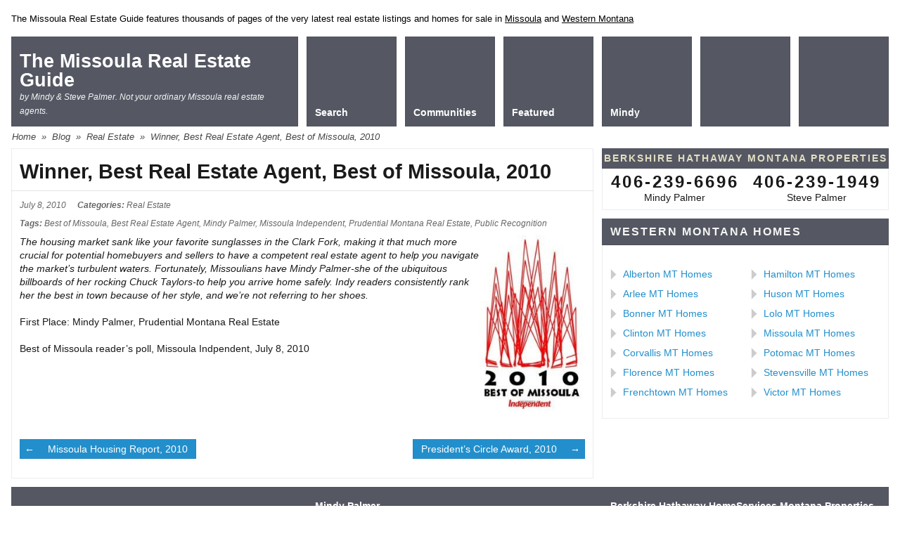

--- FILE ---
content_type: text/html; charset=UTF-8
request_url: https://mindypalmer.com/winner-best-real-estate-agent-best-missoula-2010/
body_size: 27556
content:
<!DOCTYPE html>
<html lang="en-US">
<head>
	<meta http-equiv="Content-Type" content="text/html; charset=UTF-8" />
	<meta name="viewport" content="width=device-width,initial-scale=1,maximum-scale=1" />
	<meta http-equiv="X-UA-Compatible" content="IE=edge" />
	<script>
  (function(i,s,o,g,r,a,m){i['GoogleAnalyticsObject']=r;i[r]=i[r]||function(){
  (i[r].q=i[r].q||[]).push(arguments)},i[r].l=1*new Date();a=s.createElement(o),
  m=s.getElementsByTagName(o)[0];a.async=1;a.src=g;m.parentNode.insertBefore(a,m)
  })(window,document,'script','https://www.google-analytics.com/analytics.js','ga');

  ga('create', 'UA-26311203-3', 'auto');
  ga('send', 'pageview');

</script>
<title>Winner, Best Real Estate Agent, Best of Missoula, 2010 - The Missoula Real Estate Guide</title>

	<!-- Pingbacks -->
	<link rel="pingback" href="https://mindypalmer.com/xmlrpc.php" />

	<link rel="stylesheet" href="https://www.mindypalmer.com/wp-content/themes/metro-child/style.css" type="text/css" media="all" />
			<link rel="stylesheet" href="https://www.mindypalmer.com/wp-content/themes/metro-child/css/responsive.css" type="text/css" />
		<!--[if IE 8]>
		<link rel="stylesheet" href="https://mindypalmer.com/wp-content/themes/metro/css/ie8.css" type="text/css" />
	<![endif]-->
	<!--[if lt IE 8]>
		<style>body{background:#fff;font:18px/24px Arial} .bg-overlay{display:none} .chromeframe {margin:40px;text-align:center} .chromeframe a{color:#0c5800;text-decoration:underline}</style>
	<![endif]-->

	
	
	<meta name='robots' content='index, follow, max-image-preview:large, max-snippet:-1, max-video-preview:-1' />

	<!-- This site is optimized with the Yoast SEO plugin v26.7 - https://yoast.com/wordpress/plugins/seo/ -->
	<meta name="description" content="The housing market sank like your favorite sunglasses in the Clark Fork, making it that much more crucial for potential homebuyers and sellers to have a" />
	<link rel="canonical" href="https://mindypalmer.com/winner-best-real-estate-agent-best-missoula-2010/" />
	<meta name="twitter:label1" content="Written by" />
	<meta name="twitter:data1" content="Steve" />
	<script type="application/ld+json" class="yoast-schema-graph">{"@context":"https://schema.org","@graph":[{"@type":"Article","@id":"https://mindypalmer.com/winner-best-real-estate-agent-best-missoula-2010/#article","isPartOf":{"@id":"https://mindypalmer.com/winner-best-real-estate-agent-best-missoula-2010/"},"author":{"name":"Steve","@id":"https://mindypalmer.com/#/schema/person/efdd8558cb0e01a7b0777b0f2231cc94"},"headline":"Winner, Best Real Estate Agent, Best of Missoula, 2010","datePublished":"2010-07-08T14:44:31+00:00","dateModified":"2020-05-29T01:40:07+00:00","mainEntityOfPage":{"@id":"https://mindypalmer.com/winner-best-real-estate-agent-best-missoula-2010/"},"wordCount":105,"publisher":{"@id":"https://mindypalmer.com/#/schema/person/49f5241c65d1af19935c572c4601d2e4"},"image":{"@id":"https://mindypalmer.com/winner-best-real-estate-agent-best-missoula-2010/#primaryimage"},"thumbnailUrl":"https://www.mindypalmer.com/wp-content/uploads/2017/09/2010-180x300.jpg","keywords":["Best of Missoula","Best Real Estate Agent","Mindy Palmer","Missoula Independent","Prudential Montana Real Estate","Public Recognition"],"articleSection":["Real Estate"],"inLanguage":"en-US"},{"@type":"WebPage","@id":"https://mindypalmer.com/winner-best-real-estate-agent-best-missoula-2010/","url":"https://mindypalmer.com/winner-best-real-estate-agent-best-missoula-2010/","name":"Winner, Best Real Estate Agent, Best of Missoula, 2010 - The Missoula Real Estate Guide","isPartOf":{"@id":"https://mindypalmer.com/#website"},"primaryImageOfPage":{"@id":"https://mindypalmer.com/winner-best-real-estate-agent-best-missoula-2010/#primaryimage"},"image":{"@id":"https://mindypalmer.com/winner-best-real-estate-agent-best-missoula-2010/#primaryimage"},"thumbnailUrl":"https://www.mindypalmer.com/wp-content/uploads/2017/09/2010-180x300.jpg","datePublished":"2010-07-08T14:44:31+00:00","dateModified":"2020-05-29T01:40:07+00:00","description":"The housing market sank like your favorite sunglasses in the Clark Fork, making it that much more crucial for potential homebuyers and sellers to have a","breadcrumb":{"@id":"https://mindypalmer.com/winner-best-real-estate-agent-best-missoula-2010/#breadcrumb"},"inLanguage":"en-US","potentialAction":[{"@type":"ReadAction","target":["https://mindypalmer.com/winner-best-real-estate-agent-best-missoula-2010/"]}]},{"@type":"ImageObject","inLanguage":"en-US","@id":"https://mindypalmer.com/winner-best-real-estate-agent-best-missoula-2010/#primaryimage","url":"https://www.mindypalmer.com/wp-content/uploads/2017/09/2010-180x300.jpg","contentUrl":"https://www.mindypalmer.com/wp-content/uploads/2017/09/2010-180x300.jpg"},{"@type":"BreadcrumbList","@id":"https://mindypalmer.com/winner-best-real-estate-agent-best-missoula-2010/#breadcrumb","itemListElement":[{"@type":"ListItem","position":1,"name":"Home","item":"https://mindypalmer.com/"},{"@type":"ListItem","position":2,"name":"Blog","item":"https://mindypalmer.com/blog/"},{"@type":"ListItem","position":3,"name":"Real Estate","item":"https://mindypalmer.com/category/real-estate/"},{"@type":"ListItem","position":4,"name":"Winner, Best Real Estate Agent, Best of Missoula, 2010"}]},{"@type":"WebSite","@id":"https://mindypalmer.com/#website","url":"https://mindypalmer.com/","name":"The Missoula Real Estate Guide","description":"By Mindy &amp; Steve Palmer. Not your ordinary Missoula real estate agents.","publisher":{"@id":"https://mindypalmer.com/#/schema/person/49f5241c65d1af19935c572c4601d2e4"},"potentialAction":[{"@type":"SearchAction","target":{"@type":"EntryPoint","urlTemplate":"https://mindypalmer.com/?s={search_term_string}"},"query-input":{"@type":"PropertyValueSpecification","valueRequired":true,"valueName":"search_term_string"}}],"inLanguage":"en-US"},{"@type":["Person","Organization"],"@id":"https://mindypalmer.com/#/schema/person/49f5241c65d1af19935c572c4601d2e4","name":"Mindy Palmer","image":{"@type":"ImageObject","inLanguage":"en-US","@id":"https://mindypalmer.com/#/schema/person/image/","url":"https://secure.gravatar.com/avatar/cd6145d5bf99b46679ae81003d2d283be06b4f27b7238f171772b036d10048bd?s=96&d=mm&r=g","contentUrl":"https://secure.gravatar.com/avatar/cd6145d5bf99b46679ae81003d2d283be06b4f27b7238f171772b036d10048bd?s=96&d=mm&r=g","caption":"Mindy Palmer"},"logo":{"@id":"https://mindypalmer.com/#/schema/person/image/"},"sameAs":["https://www.mindypalmer.com"]},{"@type":"Person","@id":"https://mindypalmer.com/#/schema/person/efdd8558cb0e01a7b0777b0f2231cc94","name":"Steve","image":{"@type":"ImageObject","inLanguage":"en-US","@id":"https://mindypalmer.com/#/schema/person/image/","url":"https://secure.gravatar.com/avatar/64919b5d4051b9fa6937cf6f466cf7744193c93a95f417af2ac21c0d4638b94d?s=96&d=mm&r=g","contentUrl":"https://secure.gravatar.com/avatar/64919b5d4051b9fa6937cf6f466cf7744193c93a95f417af2ac21c0d4638b94d?s=96&d=mm&r=g","caption":"Steve"},"sameAs":["http://www.mindypalmer.com"],"url":"https://mindypalmer.com/author/spalmer57/"}]}</script>
	<!-- / Yoast SEO plugin. -->


<link rel="alternate" type="application/rss+xml" title="The Missoula Real Estate Guide &raquo; Feed" href="https://mindypalmer.com/feed/" />
<link rel="alternate" type="application/rss+xml" title="The Missoula Real Estate Guide &raquo; Comments Feed" href="https://mindypalmer.com/comments/feed/" />
<link rel="alternate" type="application/rss+xml" title="The Missoula Real Estate Guide &raquo; Winner, Best Real Estate Agent, Best of Missoula, 2010 Comments Feed" href="https://mindypalmer.com/winner-best-real-estate-agent-best-missoula-2010/feed/" />
<link rel="alternate" title="oEmbed (JSON)" type="application/json+oembed" href="https://mindypalmer.com/wp-json/oembed/1.0/embed?url=https%3A%2F%2Fmindypalmer.com%2Fwinner-best-real-estate-agent-best-missoula-2010%2F" />
<link rel="alternate" title="oEmbed (XML)" type="text/xml+oembed" href="https://mindypalmer.com/wp-json/oembed/1.0/embed?url=https%3A%2F%2Fmindypalmer.com%2Fwinner-best-real-estate-agent-best-missoula-2010%2F&#038;format=xml" />
<style id='wp-img-auto-sizes-contain-inline-css' type='text/css'>
img:is([sizes=auto i],[sizes^="auto," i]){contain-intrinsic-size:3000px 1500px}
/*# sourceURL=wp-img-auto-sizes-contain-inline-css */
</style>
<style id='wp-emoji-styles-inline-css' type='text/css'>

	img.wp-smiley, img.emoji {
		display: inline !important;
		border: none !important;
		box-shadow: none !important;
		height: 1em !important;
		width: 1em !important;
		margin: 0 0.07em !important;
		vertical-align: -0.1em !important;
		background: none !important;
		padding: 0 !important;
	}
/*# sourceURL=wp-emoji-styles-inline-css */
</style>
<link rel='stylesheet' id='prettyPhoto-css' href='https://mindypalmer.com/wp-content/themes/metro/css/prettyPhoto.css?ver=6.9' type='text/css' media='all' />
<script type="text/javascript" src="https://mindypalmer.com/wp-includes/js/jquery/jquery.min.js?ver=3.7.1" id="jquery-core-js"></script>
<script type="text/javascript" src="https://mindypalmer.com/wp-includes/js/jquery/jquery-migrate.min.js?ver=3.4.1" id="jquery-migrate-js"></script>
<script type="text/javascript" src="https://mindypalmer.com/wp-content/themes/metro/widgets/tweets/js/tweets.js?ver=6.9" id="om-widget-tweets-js"></script>
<link rel="https://api.w.org/" href="https://mindypalmer.com/wp-json/" /><link rel="alternate" title="JSON" type="application/json" href="https://mindypalmer.com/wp-json/wp/v2/posts/453" /><link rel="EditURI" type="application/rsd+xml" title="RSD" href="https://mindypalmer.com/xmlrpc.php?rsd" />
<meta name="generator" content="WordPress 6.9" />
</head>
<body class="wp-singular post-template-default single single-post postid-453 single-format-standard wp-theme-metro wp-child-theme-metro-child">
<!--[if lt IE 8]><p class="chromeframe">Your browser is <em>ancient!</em> <a href="https://browsehappy.com/">Upgrade to a different browser</a> or <a href="https://www.google.com/chromeframe/?redirect=true">install Google Chrome Frame</a> to experience this site.</p><![endif]-->
<div class="bg-overlay">

	<div class="container">

		<!-- Headline -->
		<div class="headline block-full">
<div class="headline-text">
The Missoula Real Estate Guide features thousands of pages of the very latest real estate listings and homes for sale in <a href=/montana/missoula>Missoula</a> and <a href=/montana>Western Montana</a>
</div>
		</div>
		<!-- /Headline -->

		<!-- Logo & Menu -->

		<div class="logo-pane block-3 block-h-1 bg-color-menu">
			<div class="logo-pane-inner">

				<div class="logo-text"><a href="https://mindypalmer.com">The Missoula Real Estate Guide</a></div><span style="color:#f5f5f5;font-size:12px;font-style:italic;">by Mindy &amp; Steve Palmer. Not your ordinary Missoula real estate agents.</span>			</div>
		</div>

		<ul class="primary-menu block-6 no-mar"><li id="menu-item-1697" class="menu-item menu-item-type-post_type menu-item-object-page block-1 block-h-1 menu-item-1697"><a href="https://mindypalmer.com/real-estate/"><span>Search</span></a></li>
<li id="menu-item-136" class="menu-item menu-item-type-post_type menu-item-object-page block-1 block-h-1 menu-item-136"><a href="https://mindypalmer.com/montana/communities/"><span>Communities</span></a></li>
<li id="menu-item-1730" class="menu-item menu-item-type-post_type menu-item-object-page block-1 block-h-1 menu-item-1730"><a href="https://mindypalmer.com/montana/featured/"><span>Featured</span></a></li>
<li id="menu-item-1558" class="menu-item menu-item-type-post_type menu-item-object-page block-1 block-h-1 menu-item-1558"><a href="https://mindypalmer.com/mindy-palmer/"><span>Mindy</span></a></li>
<li class="block-1 block-h-1 blank">&nbsp;</li><li class="block-1 block-h-1 blank">&nbsp;</li></ul><div class="primary-menu-select bg-color-menu"><select id="primary-menu-select" onchange="if(this.value!=''){document.location.href=this.value}"><option value="">Menu:</option><option value="https://mindypalmer.com/real-estate/">Search</option><option value="https://mindypalmer.com/montana/communities/">Communities</option><option value="https://mindypalmer.com/montana/featured/">Featured</option><option value="https://mindypalmer.com/mindy-palmer/">Mindy</option></select></div>		<div class="clear"></div>

		<!-- /Logo & Menu -->
		<p id="breadcrumbs"><span><span><a href="https://mindypalmer.com/">Home</a></span>  »  <span><a href="https://mindypalmer.com/blog/">Blog</a></span>  »  <span><a href="https://mindypalmer.com/category/real-estate/">Real Estate</a></span>  »  <span class="breadcrumb_last" aria-current="page">Winner, Best Real Estate Agent, Best of Missoula, 2010</span></span></p>		
	
			<div class="block-6 no-mar content-with-sidebar">
			<div class="block-full bg-color-main">
		
				<div class="block-inner">
										<div class="tbl-bottom">
						<div class="tbl-td">
							<h1 class="page-h1">Winner, Best Real Estate Agent, Best of Missoula, 2010</h1>
													</div>
											</div>
					<div class="clear page-h1-divider"></div>
					
	          
   						
	          								
						    	<div class="post-full post-453 post type-post status-publish format-standard hentry category-real-estate tag-best-of-missoula tag-best-real-estate-agent tag-mindy-palmer tag-missoula-independent tag-prudential-montana-real-estate tag-public-recognition"" id="post-453">
		<div class="post-meta">
			<div class="post-date">July 8, 2010</div>
							<div class="post-categories">
					<span class="label">Categories: </span><a href="https://mindypalmer.com/category/real-estate/" rel="category tag">Real Estate</a>				</div>
						<div class="post-tags"><span class="label">Tags: </span><a href="https://mindypalmer.com/tag/best-of-missoula/" rel="tag">Best of Missoula</a>, <a href="https://mindypalmer.com/tag/best-real-estate-agent/" rel="tag">Best Real Estate Agent</a>, <a href="https://mindypalmer.com/tag/mindy-palmer/" rel="tag">Mindy Palmer</a>, <a href="https://mindypalmer.com/tag/missoula-independent/" rel="tag">Missoula Independent</a>, <a href="https://mindypalmer.com/tag/prudential-montana-real-estate/" rel="tag">Prudential Montana Real Estate</a>, <a href="https://mindypalmer.com/tag/public-recognition/" rel="tag">Public Recognition</a></div>					</div>
		<div class="post-text">
						<p><a href="https://www.mindypalmer.com/winner-best-real-estate-agent-best-missoula-2010/attachment/2010/" rel="attachment wp-att-454"><img decoding="async" class="alignright wp-image-454" src="https://www.mindypalmer.com/wp-content/uploads/2017/09/2010-180x300.jpg" alt="Best of Missoula logo, 2010" width="150" height="251" srcset="https://mindypalmer.com/wp-content/uploads/2017/09/2010-180x300.jpg 180w, https://mindypalmer.com/wp-content/uploads/2017/09/2010.jpg 431w" sizes="(max-width: 150px) 100vw, 150px" /></a></p>
<p><em>The housing market sank like your favorite sunglasses in the Clark Fork, making it that much more crucial for potential homebuyers and sellers to have a competent real estate agent to help you navigate the market’s turbulent waters. Fortunately, Missoulians have Mindy Palmer-she of the ubiquitous billboards of her rocking Chuck Taylors-to help you arrive home safely. Indy readers consistently rank her the best in town because of her style, and we’re not referring to her shoes.</em></p>
<p>&nbsp;</p>
<p>First Place: Mindy Palmer, Prudential Montana Real Estate</p>
<p>&nbsp;</p>
<p>Best of Missoula reader&#8217;s poll, Missoula Indpendent, July 8, 2010</p>
		</div>
		<div class="clear"></div>
	</div>

			
															
															
							
														<div class="navigation-prev-next">
								<div class="navigation-prev"><a href="https://mindypalmer.com/missoula-housing-report-2010/" rel="prev">Missoula Housing Report, 2010</a></div>
								<div class="navigation-next"><a href="https://mindypalmer.com/presidents-circle-award-2010/" rel="next">President&#8217;s Circle Award, 2010</a></div>
								<div class="clear"></div>
							</div>
																
												
				</div>
				
			</div>

						
						
												
			
					
		

				
		</div>


		<div class="block-3 no-mar sidebar">
			<div class="block-3 bg-color-sidebar"><div class="block-inner widgets-area"><div class="widget-eat-margins eat-margins"><div style="width:100%;text-align:center;font-size:14px;color:#e3dfc3;background-color:#555863;text-transform:uppercase;letter-spacing:2px;padding:5px 0px 5px 0px;font-weight:600;">Berkshire Hathaway Montana Properties</div>
<div class="one-half" style="text-align:center;margin:8px 0px 8px 0px;padding-left:6px;"><span style="font-size:24px;font-weight:600;line-height:22px;letter-spacing:3px;">406-239-6696</span><p><span style="font-size:14px;">Mindy Palmer</span></p></div>
<div class="one-half last" style="text-align:center;margin:8px 0px 8px 0px;padding-left:6px;"><span style="font-size:24px;font-weight:600;line-height:22px;letter-spacing:3px;">406-239-1949</span><p><span style="font-size:14px;">Steve Palmer</span></p></div>
<div class="clear"></div></div></div></div><div class="block-3 bg-color-sidebar"><div class="block-inner widgets-area"><div class="widget-header">Western Montana Homes</div>			<div class="textwidget"><div class="one-half">
<ul>
<li><a title="Homes for sale in Alberton, MT" href="/montana/communities/alberton">Alberton MT Homes</a></li>
<li><a title="Homes for sale in Arlee, MT" href="/montana/communities/arlee">Arlee MT Homes</a></li>
<li><a title="Homes for sale in Bonner, MT" href="/montana/communities/bonner">Bonner MT Homes</a></li>
<li><a title="Homes for sale in Clinton, MT" href="/montana/communities/clinton">Clinton MT Homes</a></li>
<li><a title="Homes for sale in Corvallis, MT" href="/montana/communities/corvallis">Corvallis MT Homes</a></li>
<li><a title="Homes for sale in Florence, MT" href="/montana/communities/florence">Florence MT Homes</a></li>
<li><a title="Homes for sale in Frenchtown, MT" href="/montana/communities/frenchtown">Frenchtown MT Homes</a></li>
</ul>
</div>
<div class="one-half last">
<ul>
<li><a title="Homes for sale in Hamilton, MT" href="/montana/communities/hamilton">Hamilton MT Homes</a></li>
<li><a title="Homes for sale in Huson, MT" href="/montana/communities/huson">Huson MT Homes</a></li>
<li><a title="Homes for sale in Lolo, MT" href="/montana/communities/lolo">Lolo MT Homes</a></li>
<li><a title="Homes for sale in Missoula, MT" href="/montana/communities/missoula">Missoula MT Homes</a></li>
<li><a title="Homes for sale in Potomac, MT" href="/montana/communities/potomac">Potomac MT Homes</a></li>
<li><a title="Homes for sale in Stevensville, MT" href="/montana/communities/stevensville">Stevensville MT Homes</a></li>
<li><a title="Homes for sale in Victor, MT" href="/montana/communities/victor">Victor MT Homes</a></li>
</ul>
</div>
<div class="clear"></div>
</div>
		</div></div>		</div>
			
		<!-- /Content -->
		
		<div class="clear anti-mar">&nbsp;</div>

		
			<!-- Footer -->

			<div class="footer block-full bg-color-footer">
				<div class="eat-outer-margins">

											<div class="block-3">
							<div class="block-inner widgets-area">
											<!-- Footer Left Column -->
							<div class="textwidget"><ul>
<li><a href="/real-estate/" title="Western Montana Real Estate Search">Western Montana Real Estate Search</a>
<li><a href="/montana/featured" title="Featured Western Montana Listings">Featured Western Montana Listings</a>
<li><a href="/montana/communities" title="Browse homes for sale in Western Montana Communities">Western Montana Communities</a>
<li><a href="/blog" title="Missoula Real Estate Blog">Missoula Real Estate Blog</a>
</ul>

</div>
		<div class="clear"></div>			<!-- /Footer Left Column -->							</div>
						</div>

						<div class="block-3">
							<div class="block-inner widgets-area">
											<!-- Footer Center Column -->
							<div class="textwidget"><strong>Mindy Palmer</strong>
<br>Realtor®, GRI, ABR
<br>406-239-6696
<br><a class="email" href="mailto:mindypalmer@montana.com">mindypalmer@montana.com</a>
<br> &nbsp; <br>
<strong>Steve Palmer</strong>
<br>Realtor® <br>406-239-1949
<br><a class="email" href="mailto:stevepalmer@montana.com">stevepalmer@montana.com</a>
</div>
		<div class="clear"></div>			<!-- /Footer Center Column -->							</div>
						</div>

						<div class="block-3">
							<div class="block-inner widgets-area">
											<!-- Footer Right Column -->
							<div class="textwidget"><strong>Berkshire Hathaway HomeServices Montana Properties</strong>
<br>&nbsp;<br>
Main Office<br>
1020 South Ave W<br>
Missoula, MT 59801
<br>&nbsp;<br>
Downtown Office<br>
314 N Higgins Ave<br>
Missoula, MT 59802
<br> &nbsp; <br>
www.bhhsmt.com</div>
		<div class="clear"></div>			<!-- /Footer Right Column -->							</div>
						</div>

						<div class="clear"></div>
					
											<div class="block-full"><div class="block-inner" style="padding-top:0;padding-bottom:0"><div class="sub-footer-divider"></div></div></div>
					
											<!-- SubFooter -->
						<div class="block-full sub-footer">
							<div class="block-inner">
								<div class="two-third sub-footer-column-1">&copy; Missoula Real Estate Guide, All Rights Reserved&nbsp;|&nbsp;<a href="/sitemap/" title="Missoula Real Estate Guide Sitemap">Sitemap</a></div>
								<div class="one-third last sub-footer-column-2"><a href="http://facebook.com/planetmissoula" class="social color-light facebook"></a><a href="https://mindypalmer.com/blog/feed" class="social color-light rss"></a></div>
								<div class="clear"></div>
							</div>
						</div>

						<!-- /SubFooter -->
					

				</div>
			</div>

			<!-- /Footer -->

		

	</div>

	<script type="speculationrules">
{"prefetch":[{"source":"document","where":{"and":[{"href_matches":"/*"},{"not":{"href_matches":["/wp-*.php","/wp-admin/*","/wp-content/uploads/*","/wp-content/*","/wp-content/plugins/*","/wp-content/themes/metro-child/*","/wp-content/themes/metro/*","/*\\?(.+)"]}},{"not":{"selector_matches":"a[rel~=\"nofollow\"]"}},{"not":{"selector_matches":".no-prefetch, .no-prefetch a"}}]},"eagerness":"conservative"}]}
</script>
<script type="text/javascript" src="https://mindypalmer.com/wp-content/plugins/cf7-phone-mask-field/assets/js/jquery.maskedinput.js?ver=1.4" id="wpcf7mf-mask-js"></script>
<script type="text/javascript" src="https://mindypalmer.com/wp-content/themes/metro/js/jquery.jplayer.min.js?ver=6.9" id="jPlayer-js"></script>
<script type="text/javascript" src="https://mindypalmer.com/wp-content/themes/metro/js/jquery.prettyPhoto.js?ver=6.9" id="prettyPhoto-js"></script>
<script type="text/javascript" src="https://mindypalmer.com/wp-content/themes/metro/js/jquery.omslider.min.js?ver=6.9" id="omSlider-js"></script>
<script type="text/javascript" src="https://mindypalmer.com/wp-content/themes/metro/js/libraries.js?ver=6.9" id="libraries-js"></script>
<script type="text/javascript" src="https://mindypalmer.com/wp-content/themes/metro/js/jquery.isotope.min.js?ver=6.9" id="isotope-js"></script>
<script type="text/javascript" src="https://mindypalmer.com/wp-content/themes/metro/js/jquery.validate.min.js?ver=6.9" id="validate-js"></script>
<script type="text/javascript" src="https://mindypalmer.com/wp-content/themes/metro/js/jquery.form.min.js?ver=6.9" id="form-js"></script>
<script type="text/javascript" src="https://mindypalmer.com/wp-content/themes/metro/js/custom.js?ver=6.9" id="om_custom-js"></script>
<script id="wp-emoji-settings" type="application/json">
{"baseUrl":"https://s.w.org/images/core/emoji/17.0.2/72x72/","ext":".png","svgUrl":"https://s.w.org/images/core/emoji/17.0.2/svg/","svgExt":".svg","source":{"concatemoji":"https://mindypalmer.com/wp-includes/js/wp-emoji-release.min.js?ver=6.9"}}
</script>
<script type="module">
/* <![CDATA[ */
/*! This file is auto-generated */
const a=JSON.parse(document.getElementById("wp-emoji-settings").textContent),o=(window._wpemojiSettings=a,"wpEmojiSettingsSupports"),s=["flag","emoji"];function i(e){try{var t={supportTests:e,timestamp:(new Date).valueOf()};sessionStorage.setItem(o,JSON.stringify(t))}catch(e){}}function c(e,t,n){e.clearRect(0,0,e.canvas.width,e.canvas.height),e.fillText(t,0,0);t=new Uint32Array(e.getImageData(0,0,e.canvas.width,e.canvas.height).data);e.clearRect(0,0,e.canvas.width,e.canvas.height),e.fillText(n,0,0);const a=new Uint32Array(e.getImageData(0,0,e.canvas.width,e.canvas.height).data);return t.every((e,t)=>e===a[t])}function p(e,t){e.clearRect(0,0,e.canvas.width,e.canvas.height),e.fillText(t,0,0);var n=e.getImageData(16,16,1,1);for(let e=0;e<n.data.length;e++)if(0!==n.data[e])return!1;return!0}function u(e,t,n,a){switch(t){case"flag":return n(e,"\ud83c\udff3\ufe0f\u200d\u26a7\ufe0f","\ud83c\udff3\ufe0f\u200b\u26a7\ufe0f")?!1:!n(e,"\ud83c\udde8\ud83c\uddf6","\ud83c\udde8\u200b\ud83c\uddf6")&&!n(e,"\ud83c\udff4\udb40\udc67\udb40\udc62\udb40\udc65\udb40\udc6e\udb40\udc67\udb40\udc7f","\ud83c\udff4\u200b\udb40\udc67\u200b\udb40\udc62\u200b\udb40\udc65\u200b\udb40\udc6e\u200b\udb40\udc67\u200b\udb40\udc7f");case"emoji":return!a(e,"\ud83e\u1fac8")}return!1}function f(e,t,n,a){let r;const o=(r="undefined"!=typeof WorkerGlobalScope&&self instanceof WorkerGlobalScope?new OffscreenCanvas(300,150):document.createElement("canvas")).getContext("2d",{willReadFrequently:!0}),s=(o.textBaseline="top",o.font="600 32px Arial",{});return e.forEach(e=>{s[e]=t(o,e,n,a)}),s}function r(e){var t=document.createElement("script");t.src=e,t.defer=!0,document.head.appendChild(t)}a.supports={everything:!0,everythingExceptFlag:!0},new Promise(t=>{let n=function(){try{var e=JSON.parse(sessionStorage.getItem(o));if("object"==typeof e&&"number"==typeof e.timestamp&&(new Date).valueOf()<e.timestamp+604800&&"object"==typeof e.supportTests)return e.supportTests}catch(e){}return null}();if(!n){if("undefined"!=typeof Worker&&"undefined"!=typeof OffscreenCanvas&&"undefined"!=typeof URL&&URL.createObjectURL&&"undefined"!=typeof Blob)try{var e="postMessage("+f.toString()+"("+[JSON.stringify(s),u.toString(),c.toString(),p.toString()].join(",")+"));",a=new Blob([e],{type:"text/javascript"});const r=new Worker(URL.createObjectURL(a),{name:"wpTestEmojiSupports"});return void(r.onmessage=e=>{i(n=e.data),r.terminate(),t(n)})}catch(e){}i(n=f(s,u,c,p))}t(n)}).then(e=>{for(const n in e)a.supports[n]=e[n],a.supports.everything=a.supports.everything&&a.supports[n],"flag"!==n&&(a.supports.everythingExceptFlag=a.supports.everythingExceptFlag&&a.supports[n]);var t;a.supports.everythingExceptFlag=a.supports.everythingExceptFlag&&!a.supports.flag,a.supports.everything||((t=a.source||{}).concatemoji?r(t.concatemoji):t.wpemoji&&t.twemoji&&(r(t.twemoji),r(t.wpemoji)))});
//# sourceURL=https://mindypalmer.com/wp-includes/js/wp-emoji-loader.min.js
/* ]]> */
</script>

<!-- Shortcodes Ultimate custom CSS - start -->
<style type="text/css">
@media only screen and (min-width: 1420px)
{
.su-slider {height:600px;}
}
@media only screen and (min-width: 1260px) and (max-width: 1419px)
{
.su-slider {height:600px;}
}
@media only screen and (min-width: 981px) and (max-width: 1259px)
{
.su-slider {height:500px;}
}
@media only screen and (min-width: 980px) and (max-width: 1419px)
{
.su-slider {height:400px;}
}
@media only screen and (min-width: 501px) and (max-width: 980px)
{
.su-slider {height:300px;}
}
@media only screen and (max-width: 500px)
{
.su-slider {height:200px;}
}
.su-table table th {text-align: left !important;}
tbody {vertical-align: top;}
</style>
<!-- Shortcodes Ultimate custom CSS - end -->

	</div>

</body>
</html>

--- FILE ---
content_type: text/css
request_url: https://www.mindypalmer.com/wp-content/themes/metro-child/css/responsive.css
body_size: 20905
content:
/* Note: Design for a width of 1420 */

@media only screen and (min-width: 1420px)
{
	body
	{
		font-size:14px;
		line-height:21px;
	}
	
	.container
	{
		width:1404px;
	}
	
	.block-1
	{
		width:144px;
	}

 	/* 110% zoom fix */
	.webkit .block-1
	{
		width:143.99px;
	}
		
	.block-1.no-mar
	{
		width:156px;
	}
	
	.block-2
	{
		width:300px;
	}
	
	.block-2.no-mar
	{
		width:312px;
	}
	
	.block-3
	{
		width:456px;
	}
	
	.block-3.no-mar
	{
		width:468px;
	}
	
	.block-4
	{
		width:612px;
	}
	
	.block-4.no-mar
	{
		width:624px;
	}
	
	.block-5
	{
		width:768px;
	}
	
	.block-5.no-mar
	{
		width:780px;
	}
	
	.block-6
	{
		width:924px;
	}
	
	.block-6.no-mar
	{
		width:936px;
	}
	
	.block-7
	{
		width:1080px;
	}
	
	.block-7.no-mar
	{
		width:1092px;
	}
	
	.block-8
	{
		width:1236px;
	}
	
	.block-8.no-mar
	{
		width:1248px;
	}
	
	.block-h-half
	{
		height:66px;
	}
	
	.block-h-1
	{
		height:144px;
	}
	
	.block-h-1.no-mar
	{
		height:156px;
	}
	
	.block-h-2
	{
		height:300px;
	}
	
	.block-h-2.no-mar
	{
		height:312px;
	}

	.block-h-3
	{
		height:456px;
	}

	.block-h-3.no-mar
	{
		height:468px;
	}
		
	.block-inner
	{
		padding:18px;
	}
	
	.eat-margins
	{
		margin:-18px;
	}
	
	.move-left
	{
		left:-18px;	
	}
	
	.move-right
	{
		left:18px;
	}
	
	.eat-left
	{
		margin-left:-18px;	
	}
	
	.eat-right
	{
		margin-right:-18px;	
	}
	
	.fs-s
	{
		font-size:85%;
	}

	.fs-xs
	{
		font-size:80%;
	}
	
	.logo-pane-inner,
	.primary-menu li a span
	{
		left:18px;
		right:18px;
		bottom:18px;
	}
	
	.primary-menu > li > ul:after
	{
		width:144px;
	}
	
	.logo-text
	{
		font-size:40px;
		line-height:40px;
	}
	
	.logo-image img
	{
		max-height:120px;
	}
	
	.primary-menu li ul a
	{
		font-size:13px;
	}
	
	.big-slider-slide .text
	{
		padding-left:24px;
		padding-right:24px;
	}
	
	.big-slider-slide .text .title
	{
		font-size:30px;
		line-height:120%;
	}
	
	.big-slider-control .control-left
	{
		background-position:18px 18px;
	}
	
	.big-slider-control .control-left:hover
	{
		background-position:18px -132px;
	}
	
	.big-slider-control .control-right
	{
		background-position:-94px 18px;
	}
	
	.big-slider-control .control-right:hover
	{
		background-position:-94px -132px;
	}
	
	.big-slider-control .control-seek
	{
		background-position:left 31px;
	}
	
	.big-slider-control .control-seek-box
	{
		margin:18px 0 8px 0;
		width:42px;
		height:31px;
		background-position:left -4px;
	}
	
	.big-slider-control .control-seek:hover .control-seek-box,
	.big-slider-control .control-seek-box.pressed
	{
		
	}
	
	.widget-header
	{
		margin-left:-18px;
		margin-right:-18px;
		margin-top:-18px;
		margin-bottom:18px;
		padding-top:6px;
		padding-left:12px;
		padding-right:12px;
		padding-bottom:6px;
	}
	
	.post-widget-pic .inner
	{
		left:-18px;	
	}
	
	.widgets-area ul li
	{
		background-position:left 3px;
	}
	
	.sub-footer
	{
		font-size:80%;
	}
	
	.flip-sidebar .content-with-sidebar
	{
		left:468px;
	}
	
	.flip-sidebar .sidebar
	{
		left:-936px;	
	}
	
	.sidebar > div:first-child .widget-header
	{
		padding-top:6px;
	}
	
	.page-h1-divider,
	hr
	{
		margin-left:-18px;
		margin-right:-18px;
	}
	
	.page-h1-divider
	{
		margin-top:6px;
	}
	
	.breadcrumbs
	{
		margin-bottom:3px;
		font-size:85%;
	}
	
	.post-categories,
	.post-tags,
	.post-comments,
	.post-author
	{
		font-size:85%;
	}
	
	.post-big .post-head
	{
		margin-bottom:30px;
	}
	
	.post-big .post-title-inner
	{
		margin-left:18px; 
	}
	
	.post-big .post-date .block-inner
	{
		padding-top:12px;
		padding-bottom:12px;
	}
	
	.post-big .post-gallery-thumbs
	{
		position:absolute;
		top:-6px;
		left:444px; 
		right:-24px;
	}
	
	.post-big.format-gallery .post-data
	{
		padding-top:156px;
	}
	
	.post-big.format-gallery .post-text,
	.post-big.format-audio .post-text,
	.post-big.format-image .post-text,
	.post-big.format-video .post-text
	{
		margin-left:-6px;
		margin-bottom:-4px;
	}
	
	.post-read-more,
	.post-full .post-date,
	.post-small .post-date
	{
		font-size:85%;
	}
	
	.comment .info
	{
		width:240px;
	}
	
	.comment .info .date,
	.comment .info .edit
	{
		font-size:80%;
	}
	.comment .frame-inner
	{
		font-size:85%;
		padding:1px 20px 1px 20px;
	}
	
	.edit-post-link
	{
		top:18px;
		left:18px;
	}
	
	.sort-menu li
	{
		margin-right:34px;
	}
	
	.portfolio-thumb .title
	{
		padding:24px 60px;
	}
	
	.portfolio-thumb .tags
	{
		font-size:85%;
	}
	
	.no-touch .show-hover-link .after
	{
		width:80px;
		height:80px;
		margin:-40px 0 0 -40px;
	}
	
	.content-block.eat-left .content-title
	{
		padding-left:18px;
	}
	
	.bullets ul li
	{
		background-position:left 1px;
	}
	
	.flickr_badge_wrapper
	{
		margin-right:-11px;
	}
	
	.flickr_badge_wrapper .flickr_badge_image
	{
		margin-right:11px;
		margin-bottom:11px; 
	}
	
	.toggle-inner,
	.tabs-tabs,
	.biginfopane .text-block
	{
		font-size:90%;
	}
	
	.pricing-column li
	{
		padding-left:24px;
		padding-right:24px;
	}
	
	.testimonials-block .controls
	{
		bottom:18px;
		left:18px;
	}
}

/*************************************/
/*************************************/
/*************************************/

/* Note: Design for a width of 1220 */

@media only screen and (min-width: 1260px) and (max-width: 1419px)
{
	
	body
	{
		font-size:14px;
		line-height:19px;
	}
	
	.container
	{
		width:1260px;
	}
	
	.block-1
	{
		width:128px;
	}
	
	.block-1.no-mar
	{
		width:140px;
	}
	
	.block-2
	{
		width:268px;
	}
	
	.block-2.no-mar
	{
		width:280px;
	}
	
	.block-3
	{
		width:408px;
	}
	
	.block-3.no-mar
	{
		width:420px;
	}
	
	.block-4
	{
		width:548px;
	}
	
	.block-4.no-mar
	{
		width:560px;
	}
	
	.block-5
	{
		width:688px;
	}
	
	.block-5.no-mar
	{
		width:700px;
	}
	
	.block-6
	{
		width:828px;
	}
	
	.block-6.no-mar
	{
		width:840px;
	}
	
	.block-7
	{
		width:968px;
	}
	
	.block-7.no-mar
	{
		width:980px;
	}
	
	.block-8
	{
		width:1108px;
	}
	
	.block-8.no-mar
	{
		width:1120px;
	}
	
	.block-h-half
	{
		height:58px;
	}
	
	.block-h-1
	{
		height:128px;
	}
	
	.block-h-1.no-mar
	{
		height:140px;
	}
	
	.block-h-2
	{
		height:268px;
	}
	
	.block-h-2.no-mar
	{
		height:280px;
	}
	
	.block-h-3
	{
		height:408px;
	}
	
	.block-h-3.no-mar
	{
		height:420px;
	}
	
	.block-inner
	{
		padding:12px;
	}
	
	.eat-margins
	{
		margin:-12px;
	}
	
	.move-left
	{
		left:-12px;	
	}
	
	.move-right
	{
		left:12px;	
	}
	
	.eat-left
	{
		margin-left:-12px;	
	}
	
	.eat-right
	{
		margin-right:-12px;	
	}
	
	.fs-s
	{
		font-size:85%;
	}

	.fs-xs
	{
		font-size:80%;
	}
	
	.logo-pane-inner,
	.primary-menu li a span
	{
		left:12px;
		right:12px;
		bottom:12px;
	}
	
	.primary-menu > li > ul:after
	{
		width:128px;
	}
	
	.logo-text
	{
		font-size:34px;
		line-height:34px;
	}
	
	.logo-image img
	{
		max-height:104px;
	}
	
	.primary-menu li ul a
	{
		font-size:13px;
	}

	.big-slider-slide .text .title
	{
		font-size:22px;
	}

	.big-slider-control .control-left
	{
		background-position:12px 14px;
	}
	
	.big-slider-control .control-left:hover
	{
		background-position:12px -136px;
	}
	
	.big-slider-control .control-right
	{
		background-position:-100px 14px;
	}
	
	.big-slider-control .control-right:hover
	{
		background-position:-100px -136px;
	}
	
	.big-slider-control .control-seek
	{
		background-position:left 27px;
	}
	
	.big-slider-control .control-seek-box
	{
		margin:14px 0 8px 0;
		width:42px;
		height:31px;
		background-position:left -4px; 
	}
	
	.big-slider-control .control-seek:hover .control-seek-box,
	.big-slider-control .control-seek-box.pressed
	{
		
	}
	
	.widget-header
	{
		margin-left:-12px;
		margin-right:-12px;
		margin-top:-12px;
		padding-top:28px;
		padding-left:12px;
		padding-right:12px;
		padding-bottom:8px;
	}
	
	.post-widget-pic .inner
	{
		left:-12px;	
	}
	
	.widgets-area ul li
	{
		background-position:left 2px;
	}
	
	.sub-footer
	{
		font-size:80%;
	}
	
	.flip-sidebar .content-with-sidebar
	{
		left:420px;
	}
	
	.flip-sidebar .sidebar
	{
		left:-840px;	
	}
	
	.sidebar > div:first-child .widget-header
	{
		padding-top:50px; 
	}
	
	.page-h1-divider,
	hr
	{
		margin-left:-12px;
		margin-right:-12px;
	}
	
	.page-h1-divider
	{
		margin-top:3px;
	}
	
	.breadcrumbs
	{
		margin-bottom:3px;
		font-size:85%;
	}
	
	.post-categories,
	.post-tags,
	.post-comments,
	.post-author
	{
		font-size:85%;
	}
	
	.post-big .post-head
	{
		margin-bottom:24px;
	}
	
	.post-big .post-title-inner
	{
		margin-left:12px;
	}
	
	.post-big .post-gallery-thumbs
	{
		position:absolute;
		top:-6px;
		left:402px;
		right:-18px;
	}
	
	.post-big.format-gallery .post-data
	{
		padding-top:140px;
	}
	
	.post-full .post-date,
	.post-small .post-date
	{
		font-size:85%;
	}

	.comment .info
	{
		width:230px;
	}
	
	.comment .info .date,
	.comment .info .edit
	{
		font-size:80%;
	}
	.comment .frame-inner
	{
		font-size:85%;
		padding:1px 20px 1px 20px;
	}
	
	.edit-post-link
	{
		top:12px;
		left:12px;
	}
	
	.sort-menu li
	{
		margin-right:24px;
	}
	
	.portfolio-thumb .title
	{
		padding:20px 40px;
	}
	
	.portfolio-thumb .tags
	{
		font-size:85%;
	}
	
	.no-touch .show-hover-link .after
	{
		width:70px;
		height:70px;
		margin:-35px 0 0 -35px;
	}
	
	.content-block.eat-left .content-title
	{
		padding-left:12px;
	}
	
	.bullets ul li
	{
		background-position:left 1px;
	}

	.toggle-inner,
	.tabs-tabs,
	.biginfopane .text-block
	{
		font-size:90%;
	}
	.pricing-column li
	{
		padding-left:24px;
		padding-right:24px;
	}
	
	.testimonials-block .controls
	{
		bottom:12px;
		left:12px;
	}
}

/*************************************/
/*************************************/
/*************************************/

/* Note: Design for a width of 768px */

@media only screen and (min-width: 768px) and (max-width: 979px)
{

	body
	{
		font-size:11px;
		line-height:16px;
	}
	
	img
	{
		max-width:100%;
		height:auto;
	}
	
	.container
	{
		width:756px;
	}
	
	.block-1,
	.block-2,
	.block-3,
	.block-4,
	.block-5,
	.block-6,
	.block-7
	{
		margin:3px;
		float:left;
		position:relative;
	}
	
	.block-1
	{
		width:78px;
	}
	
	.block-1.no-mar
	{
		width:84px;
	}
	
	.block-2
	{
		width:162px;
	}
	
	.block-2.no-mar
	{
		width:168px;
	}
	
	.block-3
	{
		width:246px;
	}
	
	.block-3.no-mar
	{
		width:252px;
	}
	
	.block-4
	{
		width:330px;
	}
	
	.block-4.no-mar
	{
		width:336px;
	}
	
	.block-5
	{
		width:414px;
	}
	
	.block-5.no-mar
	{
		width:420px;
	}
	
	.block-6
	{
		width:498px;
	}
	
	.block-6.no-mar
	{
		width:504px;
	}
	
	.block-7
	{
		width:582px;
	}
	
	.block-7.no-mar
	{
		width:588px;
	}
	
	.block-8
	{
		width:666px;
	}
	
	.block-8.no-mar
	{
		width:672px;
	}
	
	.block-full
	{
		margin:3px;
	}
	
	.block-h-half
	{
		height:36px;
	}
	
	.block-h-1
	{
		height:78px;
	}
	
	.block-h-1.no-mar
	{
		height:84px;
	}
	
	.block-h-2
	{
		height:162px;
	}
	
	.block-h-2.no-mar
	{
		height:168px;
	}
	
	.block-h-3
	{
		height:246px;
	}	
	
	.block-h-3.no-mar
	{
		height:252px;
	}
	
	.block-inner
	{
		padding:6px;
	}
	
	.eat-margins
	{
		margin:-6px;
	}
	
	.eat-outer-margins
	{
		margin:0 -3px;
	}
	
	.move-left
	{
		left:-6px;	
	}
	
	.move-right
	{
		left:6px;	
	}
	
	.eat-left
	{
		margin-left:-6px;	
	}
	
	.eat-right
	{
		margin-right:-6px;	
	}
	
	.headline-text
	{
		font-size:11px;
	}
	
	.logo-pane-inner,
	.primary-menu li a span
	{
		left:6px;
		right:6px;
		bottom:6px;
	}
	
	.primary-menu > li > ul
	{
		margin-top:6px;
	}
	
	.primary-menu li ul a
	{
		padding:0 50px 0 9px;
	}
	
	.primary-menu > li > ul:after
	{
		width:78px;
	}	
	
	.logo-text
	{
		font-size:22px;
		line-height:22px;
	}
	
	.logo-image img
	{
		max-height:66px;
	}
	
	.big-slider
	{
		margin:-3px;
	}

	.big-slider-slide .text .title
	{
		font-size:13px;
		padding:0;
	}
	
	.big-slider-slide .text .text-text
	{
		line-height:110%;
	}
	
	.big-slider-control
	{
		height:42px;
	}
	
	.big-slider-control .control-left,
	.big-slider-control .control-right
	{
		width:76px;
	}
	
	.big-slider-control .control-seek
	{
		display:none;
	}
	
	.blocks-same-height-wrapper
	{
		margin:3px -3px;
		padding:3px 0;
	}
	
	.blocks-same-height
	{
		border-spacing:6px;
		margin:-9px 0;
	}
	
	.widget-header
	{
		margin-left:-6px;
		margin-right:-6px;
		margin-top:-6px;
		padding-top:22px;
		padding-left:6px;
		padding-right:6px;
		padding-bottom:4px;
	}
	
	.post-widget-pic .inner
	{
		left:-6px;	
	}
	
	.sub-footer
	{
		font-size:90%;
	}
	
	.flip-sidebar .content-with-sidebar
	{
		left:252px;
	}
	
	.flip-sidebar .sidebar
	{
		left:-504px;	
	}
	
	.sidebar > div:first-child .widget-header
	{
		padding-top:43px; 
	}
	
	.page-h1-divider,
	hr
	{
		margin-left:-6px;
		margin-right:-6px;
	}
	
	.breadcrumbs
	{
		margin-bottom:2px;
	}
	
	.post-big .post-head
	{
		margin-bottom:6px;
	}	
	
	.post-big .post-title-inner
	{
		margin-left:6px;
	}
	
	.post-big .post-gallery-thumbs
	{
		display:none;
	}
	
	.post-big.format-gallery .post-data
	{
		padding-top:0;
	}
	
	.custom-gallery .control
	{
		font-size:18px;
	}
	
	.custom-gallery .controls .pager a
	{
		line-height:140%;
	}
	
	.custom-gallery .controls .pager a:after
	{
		top:3px;
		border-width:10px;
		left:-20px;
	}
	
	.comment .info
	{
		width:150px;
	}
	
	.comment .info .pic,
	.comment .info .name-date
	{
		display:block;
		margin-bottom:6px;
	}
	
	.comment .info .date,
	.comment .info .edit
	{
		font-size:90%;
	}
	.comment .frame-inner
	{
		font-size:100%;
	}
	
	.edit-post-link
	{
		top:6px;
		left:6px;
	}
	
	.sort-menu li
	{
		margin-right:12px;
	}
	
	.portfolio-thumb .title
	{
		padding-left:10px;
		padding-right:10px;
	}
	
	.portfolio-thumb .tags
	{
		line-height:110%;
	}
	
	.thumbs-masonry
	{
		margin:-3px;
	}
	
	.content-block.eat-left .content-title
	{
		padding-left:6px;
	}
	
	.flickr_badge_wrapper
	{
		margin-right:-5px;
		margin-left:-1px;
	}
	
	.flickr_badge_wrapper .flickr_badge_image
	{
		margin-right:5px;
		margin-bottom:5px;
	}

	.testimonials-block .controls
	{
		bottom:6px;
		left:6px;
	}
	
	.sub-footer-divider
	{
		margin:-3px 0;
	}

}

/*************************************/
/*************************************/
/*************************************/

/* Note: Design for a width of 480px & 320px */
	
@media only screen and (max-width: 767px)
{

   .flexmls_connect__sr_price {float:none!important;}

	body
	{
		font-size:12px;
		line-height:18px;
	}
	
	img
	{
		max-width:100%;
		height:auto;
	}
	
	.anti-mar
	{
		display:none;
	}
	
	.one-half,
	.one-third,
	.two-third,
	.one-fourth,
	.three-fourth,
	.one-fifth,
	.two-fifth,
	.three-fifth,
	.four-fifth,
	.one-sixth,
	.five-sixth {
	  float: none;
	  margin:0;
	  width:auto;
	}
	
	.block-1,
	.block-1.no-mar,
	.block-2,
	.block-2.no-mar,
	.block-3,
	.block-3.no-mar,
	.block-4,
	.block-4.no-mar,
	.block-5,
	.block-5.no-mar,
	.block-6,
	.block-6.no-mar,
	.block-7,
	.block-7.no-mar,
	.block-8,
	.block-8.no-mar,
	.block-full,
	.block-full.no-mar,
	.headline-text,
	.headline-social
	{
		width:auto;
		float:none;
		margin:12px 0;
	}
	
	.blocks-same-height > .block-1,
	.blocks-same-height > .block-2,
	.blocks-same-height > .block-3,
	.blocks-same-height > .block-4,
	.blocks-same-height > .block-5,
	.blocks-same-height > .block-6,
	.blocks-same-height > .block-7,
	.blocks-same-height > .block-8,
	.blocks-same-height > .block-full
	{
		display:block;
	}
	
	.headline-social
	{
		text-align:left;
	}
	
	.social
	{
		margin:4px;
	}

	.block-h-half,
	.block-h-1,
	.block-h-1.no-mar,
	.block-h-2,
	.block-h-2.no-mar,
	.block-h-3,
	.block-h-3.no-mar
	{
		height:auto;
	}
		
	.block-inner
	{
		padding:12px;
	}
	
	.eat-margins
	{
		margin:-12px;
	}
	
	.eat-outer-margins
	{
		margin:0;
	}
	
	.move-left
	{
		left:-12px;	
	}
	
	.move-right
	{
		left:12px;	
	}
	
	.eat-left
	{
		margin-left:-12px;	
	}
	
	.eat-right
	{
		margin-right:-12px;	
	}
	
	.logo-image img
	{
		max-height:80px;
	}
	
	.primary-menu
	{
		display:none;
	}
	
	.primary-menu-select
	{
		display:block;
	}	
	
	.big-slider
	{
		margin:0;
	}
	
	.big-slider-slide
	{
		float:left;
		margin:0;
	}

	.logo-pane
	{
		height:100px;
	}	
	
	.big-slider-control
	{
		height:42px;
	}
	
	.big-slider-control .control-left,
	.big-slider-control .control-right
	{
		width:76px;
	}
	
	.big-slider-control .control-seek
	{
		display:none;
	}
	
	.blocks-same-height-wrapper
	{
		padding:0;
		margin:0;
	}
	
	.blocks-same-height
	{
		margin:0;
		display:block;
	}
	
	.widget-header
	{
		margin-left:-12px;
		margin-right:-12px;
		margin-top:-12px;
		padding-left:12px;
		padding-right:12px;
	}
	
	.post-widget-pic
	{
		width:33%;
	}
	
	.post-widget-pic .inner
	{
		left:-12px;	
	}
	
	.sub-footer-column-1,
	.sub-footer-column-2
	{
		text-align:center;
	}
	
	.flip-sidebar .content-with-sidebar,
	.flip-sidebar .sidebar
	{
		left:0;
	}
	
	.sidebar > div:first-child .widget-header
	{
		padding-top:26px;
	}
	
	.tbl-bottom,
	.tbl-bottom .tbl-td
	{
		display:block;
		width:auto;
	}
	
	.page-h1-divider,
	hr
	{
		margin-left:-12px;
		margin-right:-12px;
	}
	
	.breadcrumbs
	{
		text-align:left;
	}
	
	.post-tbl,
	.post-big .post-pic,
	.post-big .post-data
	{
		display:block;
	}
	
	.post-big .post-pic
	{
		margin-bottom:16px;
	}
	
	.post-big .post-pic .block-inner
	{
		border:0;
		padding:0;
		left:0;
	}
	
	.post-big .post-date
	{
		float:none;
		width:64px;
	}
		
	.post-big.format-gallery .post-data
	{
		padding-top:0;
	}
	
	.post-big.format-gallery .post-gallery-thumbs
	{
		display:none;
	}
	
	.custom-gallery .controls
	{
		font-size:16px;
		width:2.3em; 
	}
	
	.custom-gallery .controls .pager a
	{
		line-height:140%;
	}
	
	.custom-gallery .controls .pager a:after
	{
		top:3px;
		border-width:10px;
		left:-20px; 
	}
	
	.comment-uber-inner,
	.comment .info,
	.comment .frame
	{
		display:block;
		width:auto;
	}
	
	.comment .info
	{
		margin-bottom:6px;
	}
	
	.comment .info .pic,
	.comment .info .name-date,
	.comment .info .name,
	.comment .info .date
	{
		display:inline-block;
		margin:5px 12px 0 0;
		padding:0;
	}
	
	.comment .info .pic
	{
		margin-top:0;
	}
	
	.comment .name
	{
		float:left;
	}
	
	.comment .info .date,
	.comment .info .edit
	{
		font-size:90%;
	}
	.comment .frame-inner
	{
		font-size:100%;
	}
	
	.comment .frame-inner:after
	{
		display:none;
	}

	.new-comment .one-third,
	.new-comment .one-third.last,
	.new-comment textarea
	{
		width:100%;
		margin:12px 0;
	}
	
	.sort-menu li
	{
		margin-right:12px;
	}

	
	.portfolio-thumb .tags
	{
		position:static;
		padding-bottom:12px;
	}
	
	.portfolio-item,
	.portfolio-item .desc,
	.portfolio-item .pic
	{
		display:block;
	}
	
	.portfolio-item .pic-inner.move-right
	{
		left:0;
	}
	
	.content-block.eat-left .content-title
	{
		padding-left:12px;
	}

	.bullets ul li
	{
		background-position:left 1px;
	}
	
	.thumbs-masonry
	{
		margin-left:0;
		margin-right:0;
	}
	
	.portfolio-item .thumbs-masonry
	{
		margin-left:-12px;
		margin-right:-12px;
	}
	
	.testimonials-block .item-inner,
	.testimonials-block .item .name-qo,
	.testimonials-block .item .pic,
	.testimonials-block .item .text,
	.testimonials-block .item .name-qo-inner,
	.testimonials-block .item .name,
	.testimonials-block .item .qo
	{
		display:block;
		width:auto;
	}
	
	.testimonials-block .item .qo
	{
		text-align:left;
		padding:0;
		position:relative;
		top:6px;
	}
	
	.testimonials-block .item .pic
	{
		position:absolute;
		top:0;
		right:0;
		width:72px;
		height:72px;
	}
	
	.testimonials-block .item.with-pic .name-qo
	{
		min-height:72px;
		padding-right:84px;
	}
	
	.testimonials-block.multi-items .name-qo .block-inner
	{
		padding-bottom:12px;
	}
	
	.testimonials-block.multi-items .text
	{
		padding-bottom:34px;
	}
	
	.content-with-sidebar .testimonials-block .item.no-pic .text .block-inner,
	.content-without-sidebar .testimonials-block .item.no-pic .text .block-inner
	{
		padding-left:12px;
	}
	
	.biginfopane .inner,
	.biginfopane .text-block,
	.biginfopane .button-block
	{
		display:block;
		text-align:center;
	}
	
	.biginfopane .button-block
	{
		padding-top:0;
	}
	
	.pricing-table
	{
		display:block;
	}
	
	.pricing-column
	{
		margin:16px 0;
		float:none;
		display:block;
	}
	
	.testimonials-block .controls
	{
		bottom:12px;
		left:12px;
	}
	
	.headline-text
	{
		padding:0 12px;
	}
}

/*************************************/
/*************************************/
/*************************************/

/* Note: Design for a width of 480px */
	
@media only screen and (min-width: 480px) and (max-width: 767px)
{

	.container
	{
		width:480px;
	}
	
	.big-slider-slide
	{
		width:480px;
		height:428px;
	}
	
	.big-slider-slide .pic
	{
		height:328px;
	}
	
	.big-slider-slide .text
	{
		height:100px;
	}
	
	.portfolio-thumb .pic
	{
		height:328px;
	}
	
	.isotope-masonry .portfolio-thumb .pic,
	.thumbs-masonry .isotope-item
	{
		height:480px;
		width:480px;
	}
}

/*************************************/
/*************************************/
/*************************************/

/* Note: Design for a width of 320px */
 
@media only screen and (max-width: 479px)
{
	.container
	{
		width:320px;
	}
	
	.big-slider-slide
	{
		width:320px;
		height:338px;
	}
	
	.big-slider-slide .pic
	{
		height:218px;
	}
	
	.big-slider-slide .text
	{
		height:120px;
	}

	.custom-gallery .controls
	{
		font-size:14px;
	}
	
	.portfolio-thumb .pic
	{
		height:218px;
	}
	
	.isotope-masonry .portfolio-thumb .pic,
	.thumbs-masonry .isotope-item
	{
		height:320px;
		width:320px;
	}
}

--- FILE ---
content_type: text/javascript
request_url: https://mindypalmer.com/wp-content/themes/metro/js/custom.js?ver=6.9
body_size: 25195
content:
jQuery(document).ready(function(){

	if(!jQuery.browser)
		jQuery.browser=browser_detect();

	if(jQuery.browser.msie && jQuery.browser.version < 8)
		return;

	if(jQuery.browser.webkit || jQuery.browser.chrome || jQuery.browser.safari)
		jQuery('body').addClass('webkit');
	else if(jQuery.browser.msie)
		jQuery('body').addClass('msie');
	else if(jQuery.browser.mozilla)
		jQuery('body').addClass('mozilla');

	if(jQuery.browser.msie && jQuery.browser.version == 8)
		jQuery('img').removeAttr('width').removeAttr('height');

	if(!!('ontouchstart' in window))
		jQuery('body').addClass('touch');
	else
		jQuery('body').addClass('no-touch');

	jQuery('.portfolio-small-preview .pic a').prepend('<span class="before" />');

	jQuery('.big-slider-slide, .flickr_badge_image a').append('<span class="after" />');

	responsiveListener_init();

	menu_init();

	gallery_init();

	slider_init();

	logos_init();

	testimonials_init();

	comments_init();

	isotope_init();

	// lightbox_init();

	thumbs_masonry_init();

	tooltips_init();

	toggle_init();

	tabs_init();

	contact_form_init();

	sort_menu_init();

	//sidebar_slide_init();

	fix_placeholders();
});

/***********************************/

function fix_placeholders() {

	var input = document.createElement("input");
  if(('placeholder' in input)==false) {
		jQuery('[placeholder]').focus(function() {
			var i = jQuery(this);
			if(i.val() == i.attr('placeholder')) {
				i.val('').removeClass('placeholder');
				if(i.hasClass('password')) {
					i.removeClass('password');
					this.type='password';
				}
			}
		}).blur(function() {
			var i = jQuery(this);
			if(i.val() == '' || i.val() == i.attr('placeholder')) {
				if(this.type=='password') {
					i.addClass('password');
					this.type='text';
				}
				i.addClass('placeholder').val(i.attr('placeholder'));
			}
		}).blur().parents('form').submit(function() {
			jQuery(this).find('[placeholder]').each(function() {
				var i = jQuery(this);
				if(i.val() == i.attr('placeholder'))
					i.val('');
			})
		});
	}
}

/***********************************/

function browser_detect() {

	var matched, browser;

	ua = navigator.userAgent.toLowerCase();

	var match = /(chrome)[ \/]([\w.]+)/.exec( ua ) ||
		/(webkit)[ \/]([\w.]+)/.exec( ua ) ||
		/(opera)(?:.*version|)[ \/]([\w.]+)/.exec( ua ) ||
		/(msie) ([\w.]+)/.exec( ua ) ||
		ua.indexOf("compatible") < 0 && /(mozilla)(?:.*? rv:([\w.]+)|)/.exec( ua ) ||
		[];

	matched = {
		browser: match[ 1 ] || "",
		version: match[ 2 ] || "0"
	};

	browser = {};

	if ( matched.browser ) {
		browser[ matched.browser ] = true;
		browser.version = matched.version;
	}

	if ( browser.webkit ) {
		browser.safari = true;
	}

	return browser;
}

/***********************************/

function responsiveListener_init(){
	var lastWindowSize=jQuery(window).width();
	jQuery(window).data('mobile-view',(lastWindowSize<768));

	jQuery(window).resize(function(){
		var w=jQuery(this).width();
		if(
			(w>=1420 && lastWindowSize < 1420) ||
			(w>=1270 && lastWindowSize < 1270) ||
			(w>=980 && lastWindowSize < 980) ||
			(w>=768 && lastWindowSize < 768) ||
			(w>=480 && lastWindowSize < 480) ||

			(w<=1419 && lastWindowSize > 1419) ||
			(w<=1269 && lastWindowSize > 1269) ||
			(w<=979 && lastWindowSize > 979) ||
			(w<=767 && lastWindowSize > 767) ||
			(w<=479 && lastWindowSize > 479)
		){
			jQuery(window).data('mobile-view',(w<768));
			responsiveEvent();
		}
		lastWindowSize=w;
	});

}

function responsiveEvent(){

	sliderRewind();
	sliderCheckControl();
	isotopeCheck();
	thumbs_masonry_refresh();
	jQuery(window).scroll();
}

/*************************************/

function slider_init(){

	sliderCheckControl();

	var $box=jQuery('#big-slider-control .control-seek-box');
	var $slidesInner=jQuery('#big-slider .big-slider-inner');
	var initialPos=0;
	var initialOffset=0;
	var seekWidth=0;
	var boxWidth=0;
	var lastDirection=0;
	var lastPageX=0;
	var autoslide_direction=1;
	var autoslide_timer;

	var slidesWidth=0;
	var slidesPaneWidth=0;

	var movehandler=function(e){
		var left=initialOffset+(e.pageX-initialPos);
		if(left < 0)
			left=0;
		if(left > seekWidth-boxWidth)
			left = seekWidth-boxWidth;

		var percent=left/(seekWidth-boxWidth);

		$box.css('left',left+'px');
		var offset=(slidesPaneWidth-slidesWidth)*percent;
		$slidesInner.css('margin-left',offset+'px');

		lastDirection=lastPageX-e.pageX;
		lastPageX=e.pageX;
	}


	$box.mousedown(function(e){
		e.preventDefault();
		initialPos=e.pageX;
		initialOffset=parseInt($box.css('left'));
		boxWidth=$box.width();
		seekWidth=jQuery('#big-slider-control .control-seek').width();

		slidesWidth=jQuery('#big-slider .big-slider-uber-inner').width();
		slidesPaneWidth=jQuery('#big-slider').width();

		jQuery(this).addClass('pressed');

		jQuery(document).bind('mousemove',movehandler);
	});

	jQuery(document).mouseup(function(){
		if($box.hasClass('pressed')){
			$box.removeClass('pressed');
			jQuery(document).unbind('mousemove',movehandler);

			var $fs=jQuery('#big-slider .big-slider-slide:last');
			var sw=$fs.outerWidth()+parseInt($fs.css('margin-left'))+parseInt($fs.css('margin-right'));
			var ml=parseInt($slidesInner.css('margin-left'));
			if(lastDirection > 0) {
				ml=Math.ceil(ml/sw)*sw;
				if(ml > 0)
					ml=0;
			} else {
				ml=Math.floor(ml/sw)*sw;
				if(ml < slidesPaneWidth-slidesWidth)
					ml=slidesPaneWidth-slidesWidth;
			}
			$slidesInner.stop(true).animate({marginLeft: ml+'px'}, 300);
			fitBox(ml);
		}
	});

	/***/

	function fitBox(newMarginLeft){
		$box.stop(true);

		var percent=newMarginLeft/(slidesPaneWidth-slidesWidth);

		boxWidth=$box.width();
		seekWidth=jQuery('#big-slider-control .control-seek').width();

		var left=(seekWidth-boxWidth)*percent;
		$box.animate({left:left+'px'},300);
	}

	/***/

	jQuery('#big-slider-control .control-left').click(function(e){

		e.preventDefault();

		autoslide_direction=0;

		slider_scroll_left();

	});

	function slider_scroll_left() {

		$slidesInner.stop(true,true);

		var ml=parseInt($slidesInner.css('margin-left'));
		if(ml < 0)
		{
			var $fs=jQuery('#big-slider .big-slider-slide:last');
			var sw=$fs.outerWidth()+parseInt($fs.css('margin-left'))+parseInt($fs.css('margin-right'));
			ml+=sw;
			ml=Math.round(ml/sw)*sw;
			$slidesInner.animate({marginLeft: ml+'px'}, 300);
			fitBox(ml);

			return true;
		} else {
			return false;
		}

	}


	jQuery('#big-slider-control .control-right').click(function(e){

		e.preventDefault();

		autoslide_direction=1;

		slider_scroll_right();

	});

	function slider_scroll_right() {

		$slidesInner.stop(true,true);

		slidesWidth=jQuery('#big-slider .big-slider-uber-inner').width();
		slidesPaneWidth=jQuery('#big-slider').width();
		var ml=parseInt($slidesInner.css('margin-left'));
		if(slidesWidth+ml > (slidesPaneWidth + 20))
		{
			var $fs=jQuery('#big-slider .big-slider-slide:last');
			var sw=$fs.outerWidth()+parseInt($fs.css('margin-left'))+parseInt($fs.css('margin-right'));
			ml-=sw;
			ml=Math.round(ml/sw)*sw;
			$slidesInner.animate({marginLeft: ml+'px'}, 300);
			fitBox(ml);
			return true;
		} else {
			return false;
		}

	}

	var autoslideTimeout=parseInt(jQuery('#big-slider').data('timeout'));

	function slider_set_timer() {
		clearInterval(autoslide_timer);
		autoslide_timer=setInterval(function(){
			if(autoslide_direction == 1) {
				if(!slider_scroll_right()) {
					autoslide_direction=0;
					slider_scroll_left();
				}
			} else {
				if(!slider_scroll_left()) {
					autoslide_direction=1;
					slider_scroll_right()
				}
			}
		}, autoslideTimeout);
	}

	if(autoslideTimeout > 0 && jQuery('body').hasClass('no-touch')) {

		slider_set_timer();

		jQuery('#big-slider-control').mouseenter(function(){
			clearInterval(autoslide_timer);
		}).mouseleave(function(){
			slider_set_timer();
		});
		jQuery('#big-slider').mouseenter(function(){
			clearInterval(autoslide_timer);
		}).mouseleave(function(){
			slider_set_timer();
		});
	}


	/***/

	/*
	var touchStartPos=-1;
	var touchStartPosY=-1;
	var sliderInnerOffset=0;

	jQuery('#big-slider').bind('touchstart',function(e){

		var touch = e.originalEvent.touches[0] || e.originalEvent.changedTouches[0];
		touchStartPos=touch.pageX;
		touchStartPosY=touch.pageY;

		slidesWidth=jQuery('#big-slider .big-slider-uber-inner').width();
		slidesPaneWidth=jQuery('#big-slider').width();
		sliderInnerOffset=parseInt(jQuery('#big-slider .big-slider-inner').css('margin-left'));
	});

	jQuery('#big-slider').bind('touchmove',function(e){
		if(touchStartPos>=0) {

			var touch = e.originalEvent.touches[0] || e.originalEvent.changedTouches[0];

			if(Math.abs(touch.pageY-touchStartPosY) < 30 ) {

				e.preventDefault();

				var ml=sliderInnerOffset+touch.pageX-touchStartPos;

				if(ml > 0)
					ml=0;
				if(ml < slidesPaneWidth-slidesWidth)
					ml=slidesPaneWidth-slidesWidth;

				jQuery('#big-slider .big-slider-inner').css('margin-left',ml+'px');

				lastDirection=lastPageX-touch.pageX;
				lastPageX=touch.pageX;

			} else {
				event_touchend();
			}
		}
	});

	jQuery(document).bind('touchend', function(){

		event_touchend();

	});
	*/

	function event_touchend() {

		if(touchStartPos>=0) {

			touchStartPos=-1;

			var $fs=jQuery('#big-slider .big-slider-slide:last');
			var sw=$fs.outerWidth()+parseInt($fs.css('margin-left'))+parseInt($fs.css('margin-right'));
			var ml=parseInt($slidesInner.css('margin-left'));
			if(lastDirection < 0)
				ml=Math.ceil(ml/sw)*sw;
			else
				ml=Math.floor(ml/sw)*sw;
			$slidesInner.stop(true).animate({marginLeft: ml+'px'}, 300);

		}

	}

	/***/

	jQuery('#big-slider .big-slider-slide').mouseenter(function(){

		jQuery(this).find('.text-inner').stop(true,true).animate({top: '-120px'},150, function(){
			var $text=jQuery(this).find('.text-text');
			$text.stop(true,true);
			jQuery(this).css('top','120px');
			$text.css('top','30px');
			jQuery(this).animate({top: 0},150);
			$text.animate({top: 0},350);
		});

	});
}

function sliderRewind() {
	var $box=jQuery('#big-slider-control .control-seek-box');
	var $slidesInner=jQuery('#big-slider .big-slider-inner');

	$box.css('left',0);
	$slidesInner.css('margin-left',0);

}

function sliderCheckControl() {

	var sn=jQuery('#big-slider .big-slider-slide').length;
	var w=jQuery(window).width();

	if((sn < 4 && w >=768) || (sn == 1 && w < 768)) {
		jQuery('#big-slider-control').hide();
	} else {
		jQuery('#big-slider-control').show();
	}

}

/******************************************/

function menu_init(){

	if(!!('ontouchstart' in window)) {
		jQuery('.primary-menu li ul').each(function(){
			jQuery(this).parent().addClass('touch-childs').children('a').bind('touchstart',function(e){
				if(jQuery(this).parent().hasClass('active')) {
					menu_close(jQuery(this).parent().get(0));
				} else {
					e.preventDefault();
					e.stopPropagation();

					jQuery(this).parent().parents('li.menu-item').addClass('thouch-not-to-close');
					jQuery('.primary-menu li.touch-childs').each(function(){
						if(!jQuery(this).hasClass('thouch-not-to-close'))
							menu_close(this);
					});
					jQuery('.primary-menu li.thouch-not-to-close').removeClass('thouch-not-to-close');

					menu_open(jQuery(this).parent().get(0));
				}
			}).mouseleave(function(){
				menu_close(this);
			});
		});
	} else {
		jQuery('.primary-menu li ul').each(function(){
			jQuery(this).parent().mouseenter(function(){
				menu_open(this);
			}).mouseleave(function(){
				menu_close(this);
			});
		});
	}

}

function menu_open(obj) {

	var $ul=jQuery(obj).addClass('active').children('ul');
	if(jQuery('body').hasClass('no-touch')) {
		$ul.children('li').stop(true).css('opacity',0);
		$ul.stop(true,true).delay(150).slideDown(200,function(){
			var i=0;
			jQuery(this).children('li').each(function(){
				jQuery(this).fadeTo(100+100*i,1);
				i++;
			});
		});
	} else {
		$ul.stop(true,true).delay(150).slideDown(200);
	}

}

function menu_close(obj) {
	jQuery(obj).removeClass('active');
	jQuery(obj).children('ul').stop(true,true).fadeOut(300);
}

/****************************/

function testimonials_init()
{
	jQuery('.testimonials-block').filter(':not(.no-scroll)').each(function(){

		var $items=jQuery(this).find('.items');
		if($items.find('.item').length > 1) {

			jQuery(this).addClass('multi-items');

			var args={
				speed: 200,
				next: jQuery(this).find('.controls .next'),
				prev: jQuery(this).find('.controls .prev'),
				fadePrev: true
			};
			if(jQuery(this).data('timeout') > 0)
				args.timeout = jQuery(this).data('timeout');
			if(jQuery(this).data('pause') == 1)
				args.pause = 1;

			$items.omSlider(args);

		} else {
			jQuery(this).find('.controls').remove();
		}

	});
}

/****************************/

function gallery_init()
{
	if(jQuery().omSlider) {
		jQuery('.custom-gallery').each(function(){
			var $items=jQuery(this).find('.items');
			var num=$items.find('.item').length;
			if(num > 1) {

				var active=0;
				var hash=document.location.hash.replace('#','');
				if(hash != '') {
					var $active=$items.find('.item[rel='+hash+']');
					if($active.length)
						active=$active.index();
				}
				jQuery(this).append('<div class="controls"><a href="#" class="next"></a><div class="pager"><div class="pager-inner"></div></div></div>');
				var $pager=jQuery(this).find('.pager');
				var $pagerinner=jQuery(this).find('.pager-inner');
				if(num < 10)
					jQuery(this).find('.controls').addClass('narrow');
				$items.omSlider({
					speed: 400,
					pager: jQuery(this).find('.controls .pager-inner'),
					next: jQuery(this).find('.controls .next'),
					active: active
				});

				var pagerTimer;
				jQuery(this).find('.pager-inner a').click(function(){

					clearTimeout(pagerTimer);
					var pos=jQuery(this).position();
					var ih=jQuery(this).outerHeight();

					pagerTimer=setTimeout(function(){
						var pih=$pagerinner.height();
						var ph=$pager.height();
						if(pih > ph) {
							var mar=-pos.top + 2*ih;
							if(mar > 0)
								mar=0;
							if(pih + mar < ph)
								mar=ph-pih;
							$pagerinner.stop(true).animate({top: mar+'px'}, 200);
						} else {
							if(parseInt($pagerinner.css('top')) != 0)
								$pagerinner.stop(true).animate({top: '0px'}, 200);
						}
					}, 420);

				});
			}
		});
	}
}


/****************************/

function comments_init()
{
	if(jQuery().validate) {
		jQuery("#commentform").validate({
			errorPlacement: function(error, element) {
			},
			wrapper: 'div'
		});
	}
}

/****************************/

function isotope_init()
{
	if(jQuery().isotope)
	{
		var $container=jQuery('#portfolio-wrapper');
		if($container.length)
		{
	    var args={
		    itemSelector: '.isotope-item',
		    layoutMode: 'fitRows',
		    animationEngine: 'best-available'
		  };

	    if($container.hasClass('isotope-masonry')) {
	    	args.layoutMode='masonry';
	    	var $tmp=jQuery('<div class="block-1" style="height:0"></div>').appendTo('body');
	    	args.masonry={columnWidth: ($tmp.outerWidth() + parseInt($tmp.css('margin-left')) + parseInt($tmp.css('margin-right'))) };
	    	$tmp.remove();
	    	args.resizable=false;
	    }

			var $links=jQuery('.isotope-sort-menu').find('a');
      $links.click(function(){
      	if(jQuery(this).hasClass('active'))
      		return false;
        $links.removeClass('active');
        jQuery(this).addClass('active');

        var selector = jQuery(this).attr('href').split('#');
        selector=selector[1];

				args.filter='.'+selector;

        $container.isotope(args);

        return false;
      });

			$container.isotope(args);

    }
	}
}

function isotopeCheck()
{
	if(jQuery().isotope) {
		var $container=jQuery('#portfolio-wrapper.isotope-masonry');
		if($container.length) {

    	var args={};
    	var $tmp=jQuery('<div class="block-1" style="height:0"></div>').appendTo('body');
    	args.masonry={columnWidth: ($tmp.outerWidth() + parseInt($tmp.css('margin-left')) + parseInt($tmp.css('margin-right'))) };
    	$tmp.remove();

			$container.isotope('option', args);
			$container.isotope('reLayout');
		}
	}
}

/*************************************/

function lightbox_init()
{
	//prettyPhoto
	if(jQuery().prettyPhoto) {
		jQuery('a[rel^=prettyPhoto]').addClass('pp_worked_up').prettyPhoto({deeplinking: false});
		var $tmp=jQuery('a[href$=".jpg"], a[href$=".png"], a[href$=".gif"], a[href$=".jpeg"], a[href$=".bmp"]').not('.pp_worked_up');
		$tmp.each(function(){
			if(typeof(jQuery(this).attr('title')) == 'undefined')
				jQuery(this).attr('title','');
		});
		$tmp.prettyPhoto({deeplinking: false});
	}
}

/*************************************/

function thumbs_masonry_init()
{
	if(jQuery().isotope)
	{
		var $container=jQuery('.thumbs-masonry');
		if($container.length)
		{
	    var args={
		    itemSelector: '.isotope-item',
		    layoutMode: 'masonry',
		    animationEngine: 'best-available',
		    resisable: false
		  };

    	var $tmp=jQuery('<div class="block-1" style="height:0"></div>').appendTo('body');
    	args.masonry={columnWidth: ($tmp.outerWidth() + parseInt($tmp.css('margin-left')) + parseInt($tmp.css('margin-right'))) };
    	$tmp.remove();

			$container.isotope(args);

    }
	}
}

function thumbs_masonry_refresh()
{
	if(jQuery().isotope)
	{
		var $container=jQuery('.thumbs-masonry');
		if($container.length) {
   		var args={};
    	var $tmp=jQuery('<div class="block-1" style="height:0"></div>').appendTo('body');
    	args.masonry={columnWidth: ($tmp.outerWidth() + parseInt($tmp.css('margin-left')) + parseInt($tmp.css('margin-right'))) };
    	$tmp.remove();

			$container.isotope('option', args);
			$container.isotope('reLayout');
		}
	}
}

/*********************************/

function tooltips_init()
{
	var tt_id=1;
	jQuery('.add-tooltip').each(function(){
		var title=jQuery(this).attr('title');
		if(typeof(title) == 'undefined')
			return;
		jQuery(this).data('tooltip_id',tt_id);

		jQuery(this).mouseenter(function(){
			jQuery(this).attr('title','');
			var id=jQuery(this).data('tooltip_id');
			var $tt=jQuery('#tooltip_'+id).stop();
			if(!$tt.length)
			{
				var pos=jQuery(this).offset();
				$tt=jQuery('<div class="tooltip" id="tooltip_'+id+'">'+title+'</div>');
				$tt.appendTo('body');
				$tt.css('left',pos.left + Math.round(jQuery(this).outerWidth()/2));
				$tt.css('top',pos.top - $tt.outerHeight());
			}
			$tt.show();
			$tt.animate({opacity:1, marginTop: '-6px'}, 200);
		});

		jQuery(this).mouseleave(function(){
			jQuery(this).attr('title',title);
			var id=jQuery(this).data('tooltip_id');
			jQuery('#tooltip_'+id).stop().animate({opacity:0, marginTop: '-15px'}, 200, function(){
				jQuery(this).remove();
			});
		});

		tt_id++;
	});
}

/**********************************/

function toggle_init()
{

	jQuery('.accordion .toggle-title').addClass('in-accordion').click(function(){
		if(jQuery(this).hasClass('expanded'))
			return false;

		var $acc=jQuery(this).parents('.accordion');
		$acc.find('.toggle-title').removeClass('expanded');
		$acc.find('.toggle-inner').slideUp(300);

		jQuery(this).parent().find('.toggle-inner').slideDown(300).find('iframe[src*="maps.google"]').each(function(){
			jQuery(this).attr('src',jQuery(this).attr('src'));
		});
		jQuery(this).addClass('expanded');

	});

	jQuery('.toggle-title').not('.in-accordion').click(function(){
		var $inner=jQuery(this).parent().find('.toggle-inner');
		if(!$inner.length)
			return false;
		if($inner.is(':animated'))
			return false;

		jQuery(this).toggleClass('expanded');
		$inner.slideToggle(300);
		if(jQuery(this).hasClass('expanded')) {
			$inner.find('iframe[src*="maps.google"]').each(function(){
				jQuery(this).attr('src',jQuery(this).attr('src'));
			});
		}

		return false;
	});
}

function tabs_init()
{
	var hash=document.location.hash.replace('#','');
	jQuery('.tabs').each(function(){
		if(hash != '' && jQuery(this).find('.tabs-tabs .tabs-tab.'+hash).length ) {
			jQuery(this).find('.tabs-control a[href$=#'+hash+']').addClass('active');
			jQuery(this).find('.tabs-tabs .tabs-tab').hide().filter('.'+hash).addClass('active').show();
		} else {
			jQuery(this).find('.tabs-control a:first').addClass('active');
			jQuery(this).find('.tabs-tabs .tabs-tab:first').addClass('active').show();
		}
	});

	jQuery('.tabs .tabs-control a').click(function(){
		var $tabs=jQuery(this).parents('.tabs');
		if(!$tabs.length)
			return false;

		var tabname=jQuery(this).attr('href').split('#');
		tabname=tabname[(tabname.length-1)];

		$tabs.find('.tabs-control a').removeClass('active');
		jQuery(this).addClass('active');

		var $newtab=$tabs.find('.tabs-tabs .tabs-tab.'+tabname);

		$tabs.stop(true);
		var cur_h=$tabs.height();
		$tabs.css('height',cur_h+'px');

		$tabs.find('.tabs-tabs .tabs-tab.active').hide().removeClass('active');
		$newtab.addClass('active').fadeIn(300);

		$newtab.find('iframe[src*="maps.google"]').each(function(){
			jQuery(this).attr('src',jQuery(this).attr('src'));
		});

		var new_h=$newtab.outerHeight() + $tabs.find('.tabs-control').outerHeight();
		new_h++; // only for current template
		if(Math.abs(cur_h - new_h) > 4) {
			$tabs.animate({height: new_h + 'px'}, 300, function(){
				jQuery(this).css('height','auto');
			});
		} else {
			$tabs.css('height','auto');
		}


		return false;
	});

}

/**********************************/

function contact_form_init() {

	if( jQuery().validate && jQuery().ajaxSubmit ) {

	  var options = {
			success: contact_form_success,
			beforeSubmit: contact_form_before
		};

		jQuery("#contact-form").validate({
			submitHandler: function(form) {
				jQuery(form).ajaxSubmit(options);
			},
			errorPlacement: function(error, element) {
				if(jQuery(element).attr('type') == 'checkbox')
					error.insertAfter(element);
			},
			errorClass: 'error'
		});
	}
}

function contact_form_before()
{
	var $obj=jQuery('#contact-form');
	$obj.fadeTo(300,0.5);
	$obj.before('<div id="contact-form-blocker" style="position:absolute;width:'+$obj.outerWidth()+'px;height:'+$obj.outerHeight()+'px;z-index:9999;"></div>');
}

function contact_form_success(resp)
{
	jQuery('#contact-form-blocker').remove();
	if(jQuery.trim(resp) == '0')
	{
		jQuery('#contact-form').fadeOut(300,function(){
			jQuery('#contact-form').remove();
			jQuery('#contact-form-success').fadeIn(200);
		});
	}
	else
	{
		jQuery('#contact-form').fadeOut(300,function(){
			jQuery('#contact-form').remove();
			jQuery('#contact-form-error').fadeIn(200);
		});
	}
}

/************************************/

function logos_init()
{
	jQuery('.logos img').addClass('to_process');
	jQuery('.logos a').wrap('<div class="item" />').find('img').removeClass('to_process');
	jQuery('.logos img.to_process').removeClass('to_process').wrap('<div class="item" />');
}

/************************************/

function sidebar_slide_init()
{
	var $content=jQuery('.content-with-sidebar:first');
	var $sidebar=jQuery('.sidebar:first');

	$sidebar.mouseenter(function(){
		if(jQuery(this).is(':animated'))
			jQuery(this).stop(true);
	});

	if($content.length && $sidebar.length)
	{
		var sidebar_timer=false;
		var ie8=jQuery.browser.msie && (jQuery.browser.version == 8);

		jQuery(window).scroll(function(){

			if(sidebar_timer)
				clearTimeout(sidebar_timer);

			if(jQuery(window).data('mobile-view'))
			{
				$sidebar.stop(true).css({marginTop: 0});
				return;
			}

			sidebar_timer=setTimeout(function(){
				$sidebar.stop(true);

				var sh=$sidebar.height();
				var ch=$content.height();

				if(ch > sh)
				{
					var top=$sidebar.offset();
					var ws=jQuery(window).scrollTop();

					var cur_mar=parseInt($sidebar.css('margin-top'));
					var max=ch-sh;
					var new_mar=ws-(top.top-cur_mar)+6;
					if(new_mar > max)
						new_mar = max;
					if(new_mar < 0)
						new_mar = 0;

					var hover=false;
					if(!ie8)
						hover = $sidebar.is(':hover');

					if(new_mar != cur_mar && !hover)
						$sidebar.stop(true).animate({marginTop: new_mar+'px'}, 800, 'easeInOutExpo');
				}

			}, 1290);

		});
	}
}

function sort_menu_init()
{

	jQuery('.sort-menu li a .count').wrapInner('<span />');
	jQuery('.sort-menu li a').mouseenter(function(){
		var $count=jQuery(this).find('.count span');
		if($count.is(':animated'))
			return;
		$count.stop(true).animate({top: '24px'}, 150, function(){
			jQuery(this).css('top','-24px').animate({top: 0}, 200);
		})
	});

}

--- FILE ---
content_type: text/plain
request_url: https://www.google-analytics.com/j/collect?v=1&_v=j102&a=1222367679&t=pageview&_s=1&dl=https%3A%2F%2Fmindypalmer.com%2Fwinner-best-real-estate-agent-best-missoula-2010%2F&ul=en-us%40posix&dt=Winner%2C%20Best%20Real%20Estate%20Agent%2C%20Best%20of%20Missoula%2C%202010%20-%20The%20Missoula%20Real%20Estate%20Guide&sr=1280x720&vp=1280x720&_u=IEBAAEABAAAAACAAI~&jid=570470146&gjid=1247510848&cid=1956824728.1769428839&tid=UA-26311203-3&_gid=1675823672.1769428839&_r=1&_slc=1&z=2051477840
body_size: -450
content:
2,cG-TC59PS5H05